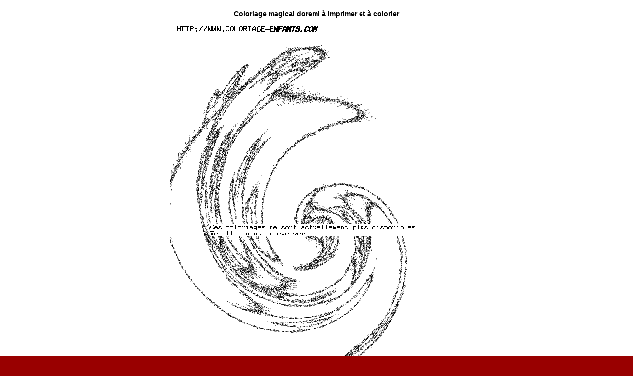

--- FILE ---
content_type: text/html; charset=UTF-8
request_url: https://www.coloriage-enfants.com/coloriage-a-imprimer.php?m=11525
body_size: 574
content:


<head>
<title>Coloriage magical doremi, déjà 1589 fois imprimés ! </title>
<meta http-equiv="Content-Type" content="text/html; charset=UTF-8" />
<meta name="Description" content="Coloriage magical doremi à  imprimer et à  colorier" />
<meta name="Keywords" content="magical doremi,coloriages enfants,coloriages enfants &agrave;  imprimer,coloriage,album a colorier,coloriage,coloriage enfant,coloriage pour enfant,coloriages,colorie,couleurs,dessin,dessin a colorier,dessin animes,dessin anim&eacute;s,dessin enfant,dessin pere noel,dessinateurs,dessine,dessinees,dessiner,dessins,dessins &agrave; colorier,dessins animes,dessins anim&eacute;s,dessins de no&euml;l,dinosaure coloriage,imprimer " />

<link rel="icon" href="favicon.ico" type="image/x-icon"> 
<link rel="shortcut icon" href="favicon.ico" type="image/x-icon"> 

<link rel="stylesheet" href="coloriage.css" type="text/css">

</head>

<body bgcolor="#FFFFFF" leftmargin="0" topmargin="0" marginwidth="0" marginheight="0" >



<table height="100%" width="100%" border="0" align="center" cellpadding="10" cellspacing="10" bordercolor="#FF00FF" bgcolor="#FFFFFF">
  <tr>
    <td colspan="3" align="center" valign="middle">   

    <h1 class="style15">Coloriage magical doremi à  imprimer et à  colorier</h1>            
 


     <img src='images/coloriage-magical-doremi-19.gif' alt='coloriage magical doremi'   border='0'> 
 
      <br> <br>
   <span class="menu">  Déjà 1589 fois imprimés !  <br> <br>
      <span class="menu">Toutes les images diffusés sur le site appartiennent à leur auteurs respectifs, toute utilisation commerciale est strictement interdite sans accord préalable de l'auteur. 
    Toute image présent sur le site peut être enlevé sur simple demande de la part de l'auteur.</span> <br><br></td>
  </tr>
</table>

</body>
</html>
